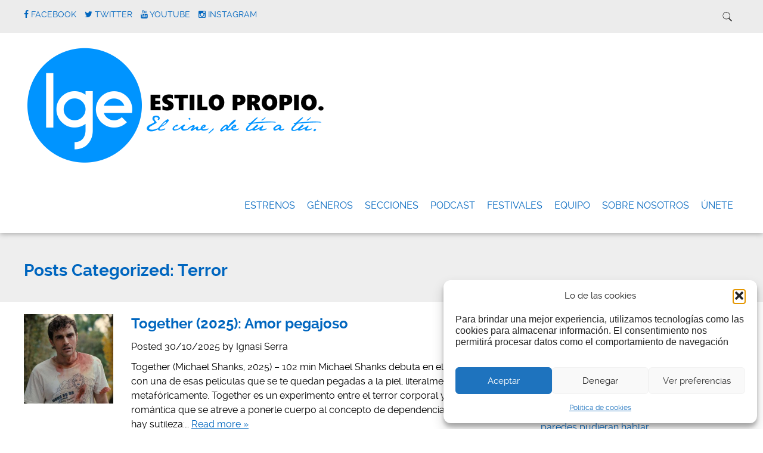

--- FILE ---
content_type: text/html; charset=utf-8
request_url: https://www.google.com/recaptcha/api2/aframe
body_size: 267
content:
<!DOCTYPE HTML><html><head><meta http-equiv="content-type" content="text/html; charset=UTF-8"></head><body><script nonce="iJSuwwR6hHIUYiI5MuTHdQ">/** Anti-fraud and anti-abuse applications only. See google.com/recaptcha */ try{var clients={'sodar':'https://pagead2.googlesyndication.com/pagead/sodar?'};window.addEventListener("message",function(a){try{if(a.source===window.parent){var b=JSON.parse(a.data);var c=clients[b['id']];if(c){var d=document.createElement('img');d.src=c+b['params']+'&rc='+(localStorage.getItem("rc::a")?sessionStorage.getItem("rc::b"):"");window.document.body.appendChild(d);sessionStorage.setItem("rc::e",parseInt(sessionStorage.getItem("rc::e")||0)+1);localStorage.setItem("rc::h",'1762315928254');}}}catch(b){}});window.parent.postMessage("_grecaptcha_ready", "*");}catch(b){}</script></body></html>